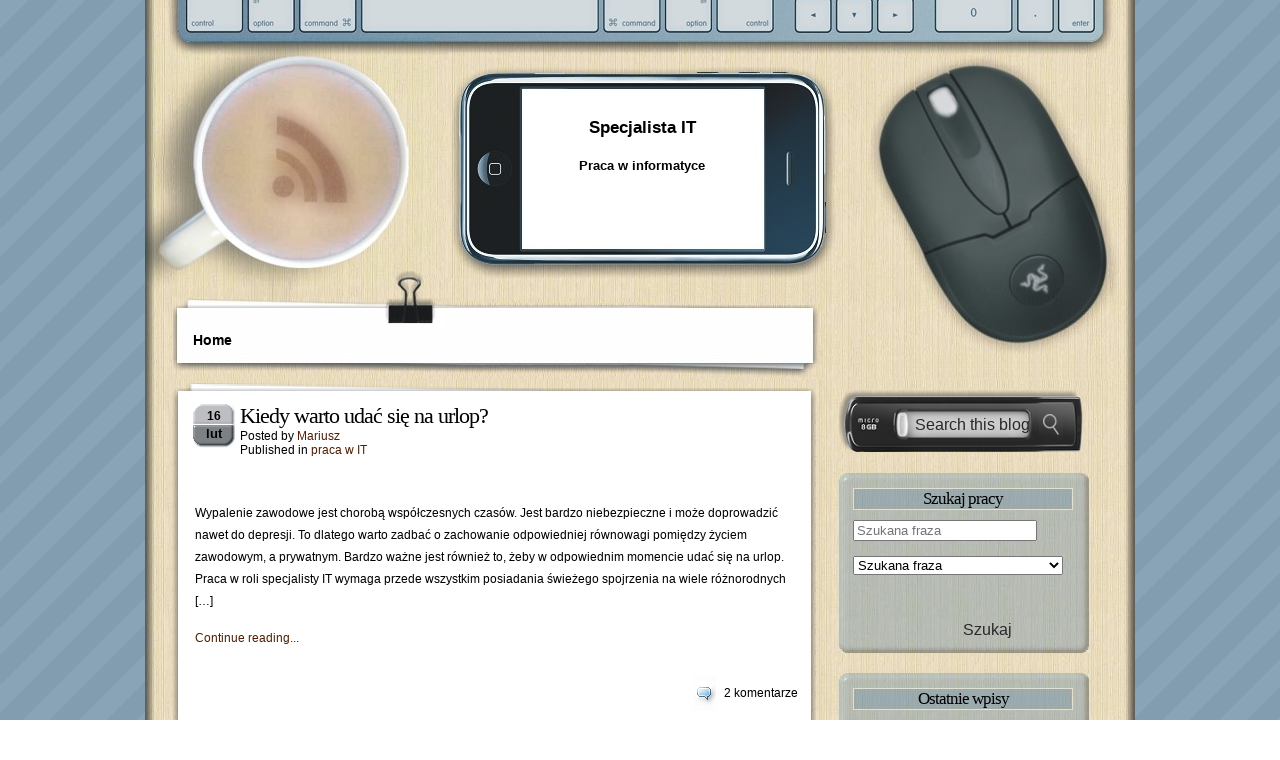

--- FILE ---
content_type: text/html; charset=UTF-8
request_url: https://specjalista-it.eu/2022/02/
body_size: 11673
content:

<!DOCTYPE html PUBLIC "-//W3C//DTD XHTML 1.0 Transitional//EN" "http://www.w3.org/TR/xhtml1/DTD/xhtml1-transitional.dtd">
<html xmlns="http://www.w3.org/1999/xhtml">
<head profile="http://gmpg.org/xfn/11">
<meta http-equiv="Content-Type" content="text/html; charset=UTF-8" />
<title>Specjalista IT   &raquo; 2022 &raquo; luty</title>
<link rel="stylesheet" href="https://specjalista-it.eu/wp-content/themes/coffee-desk/style.css" type="text/css" media="screen" />
<link rel="alternate" type="application/rss+xml" title="RSS 2.0" href="https://specjalista-it.eu/feed/"  />
<link rel="alternate" type="text/xml" title="RSS .92" href="https://specjalista-it.eu/feed/rss/"  />
<link rel="alternate" type="application/atom+xml" title="Atom 0.3" href="https://specjalista-it.eu/feed/atom/" />
<link rel="pingback" href="https://specjalista-it.eu/xmlrpc.php" />
<link rel="icon" href="/favicon.ico" type="image/x-icon" />
<meta name="Theme" content="Coffee Desk" />
<meta name="Author" content="Roam2Rome" />
<meta name="generator" content="WordPress 6.8" />
	<link rel='archives' title='styczeń 2023' href='https://specjalista-it.eu/2023/01/' />
	<link rel='archives' title='grudzień 2022' href='https://specjalista-it.eu/2022/12/' />
	<link rel='archives' title='listopad 2022' href='https://specjalista-it.eu/2022/11/' />
	<link rel='archives' title='październik 2022' href='https://specjalista-it.eu/2022/10/' />
	<link rel='archives' title='wrzesień 2022' href='https://specjalista-it.eu/2022/09/' />
	<link rel='archives' title='sierpień 2022' href='https://specjalista-it.eu/2022/08/' />
	<link rel='archives' title='lipiec 2022' href='https://specjalista-it.eu/2022/07/' />
	<link rel='archives' title='czerwiec 2022' href='https://specjalista-it.eu/2022/06/' />
	<link rel='archives' title='maj 2022' href='https://specjalista-it.eu/2022/05/' />
	<link rel='archives' title='marzec 2022' href='https://specjalista-it.eu/2022/03/' />
	<link rel='archives' title='luty 2022' href='https://specjalista-it.eu/2022/02/' />
	<link rel='archives' title='styczeń 2022' href='https://specjalista-it.eu/2022/01/' />
	<link rel='archives' title='grudzień 2021' href='https://specjalista-it.eu/2021/12/' />
	<link rel='archives' title='listopad 2021' href='https://specjalista-it.eu/2021/11/' />
	<link rel='archives' title='październik 2021' href='https://specjalista-it.eu/2021/10/' />
	<link rel='archives' title='wrzesień 2021' href='https://specjalista-it.eu/2021/09/' />
	<link rel='archives' title='sierpień 2021' href='https://specjalista-it.eu/2021/08/' />
	<link rel='archives' title='lipiec 2021' href='https://specjalista-it.eu/2021/07/' />
	<link rel='archives' title='maj 2021' href='https://specjalista-it.eu/2021/05/' />
	<link rel='archives' title='kwiecień 2021' href='https://specjalista-it.eu/2021/04/' />
	<link rel='archives' title='marzec 2021' href='https://specjalista-it.eu/2021/03/' />
	<link rel='archives' title='grudzień 2020' href='https://specjalista-it.eu/2020/12/' />
	<link rel='archives' title='listopad 2020' href='https://specjalista-it.eu/2020/11/' />
	<link rel='archives' title='wrzesień 2020' href='https://specjalista-it.eu/2020/09/' />
	<link rel='archives' title='sierpień 2020' href='https://specjalista-it.eu/2020/08/' />
	<link rel='archives' title='czerwiec 2020' href='https://specjalista-it.eu/2020/06/' />
	<link rel='archives' title='maj 2020' href='https://specjalista-it.eu/2020/05/' />
	<link rel='archives' title='luty 2020' href='https://specjalista-it.eu/2020/02/' />
	<link rel='archives' title='styczeń 2020' href='https://specjalista-it.eu/2020/01/' />
	<link rel='archives' title='grudzień 2019' href='https://specjalista-it.eu/2019/12/' />
	<link rel='archives' title='listopad 2019' href='https://specjalista-it.eu/2019/11/' />
	<link rel='archives' title='październik 2019' href='https://specjalista-it.eu/2019/10/' />
	<link rel='archives' title='lipiec 2019' href='https://specjalista-it.eu/2019/07/' />
	<link rel='archives' title='czerwiec 2019' href='https://specjalista-it.eu/2019/06/' />
	<link rel='archives' title='maj 2019' href='https://specjalista-it.eu/2019/05/' />
	<link rel='archives' title='kwiecień 2019' href='https://specjalista-it.eu/2019/04/' />
	<link rel='archives' title='luty 2019' href='https://specjalista-it.eu/2019/02/' />
	<link rel='archives' title='styczeń 2019' href='https://specjalista-it.eu/2019/01/' />
	<link rel='archives' title='listopad 2018' href='https://specjalista-it.eu/2018/11/' />
	<link rel='archives' title='październik 2018' href='https://specjalista-it.eu/2018/10/' />
	<link rel='archives' title='wrzesień 2018' href='https://specjalista-it.eu/2018/09/' />
	<link rel='archives' title='sierpień 2018' href='https://specjalista-it.eu/2018/08/' />
	<link rel='archives' title='lipiec 2018' href='https://specjalista-it.eu/2018/07/' />
	<link rel='archives' title='czerwiec 2018' href='https://specjalista-it.eu/2018/06/' />
	<link rel='archives' title='maj 2018' href='https://specjalista-it.eu/2018/05/' />
	<link rel='archives' title='kwiecień 2018' href='https://specjalista-it.eu/2018/04/' />
	<link rel='archives' title='marzec 2018' href='https://specjalista-it.eu/2018/03/' />
	<link rel='archives' title='luty 2018' href='https://specjalista-it.eu/2018/02/' />
	<link rel='archives' title='styczeń 2018' href='https://specjalista-it.eu/2018/01/' />
	<link rel='archives' title='grudzień 2017' href='https://specjalista-it.eu/2017/12/' />
	<link rel='archives' title='listopad 2017' href='https://specjalista-it.eu/2017/11/' />
	<link rel='archives' title='marzec 2017' href='https://specjalista-it.eu/2017/03/' />
	<link rel='archives' title='kwiecień 2012' href='https://specjalista-it.eu/2012/04/' />
	<link rel='archives' title='luty 2012' href='https://specjalista-it.eu/2012/02/' />
	<link rel='archives' title='listopad 2011' href='https://specjalista-it.eu/2011/11/' />
	<link rel='archives' title='wrzesień 2011' href='https://specjalista-it.eu/2011/09/' />
	<link rel='archives' title='lipiec 2011' href='https://specjalista-it.eu/2011/07/' />
	<link rel='archives' title='marzec 2011' href='https://specjalista-it.eu/2011/03/' />
	<link rel='archives' title='luty 2011' href='https://specjalista-it.eu/2011/02/' />
	<link rel='archives' title='listopad 2010' href='https://specjalista-it.eu/2010/11/' />
	<link rel='archives' title='październik 2010' href='https://specjalista-it.eu/2010/10/' />
	<link rel='archives' title='wrzesień 2010' href='https://specjalista-it.eu/2010/09/' />
	<link rel='archives' title='maj 2010' href='https://specjalista-it.eu/2010/05/' />
	<link rel='archives' title='marzec 2010' href='https://specjalista-it.eu/2010/03/' />
	<link rel='archives' title='luty 2010' href='https://specjalista-it.eu/2010/02/' />
	<link rel='archives' title='styczeń 2010' href='https://specjalista-it.eu/2010/01/' />
	<link rel='archives' title='listopad 2009' href='https://specjalista-it.eu/2009/11/' />
	<link rel='archives' title='październik 2009' href='https://specjalista-it.eu/2009/10/' />
	<link rel='archives' title='wrzesień 2009' href='https://specjalista-it.eu/2009/09/' />
	<link rel='archives' title='lipiec 2009' href='https://specjalista-it.eu/2009/07/' />

<meta name='robots' content='max-image-preview:large' />
	<style>img:is([sizes="auto" i], [sizes^="auto," i]) { contain-intrinsic-size: 3000px 1500px }</style>
	<script type="text/javascript">
/* <![CDATA[ */
window._wpemojiSettings = {"baseUrl":"https:\/\/s.w.org\/images\/core\/emoji\/15.1.0\/72x72\/","ext":".png","svgUrl":"https:\/\/s.w.org\/images\/core\/emoji\/15.1.0\/svg\/","svgExt":".svg","source":{"concatemoji":"https:\/\/specjalista-it.eu\/wp-includes\/js\/wp-emoji-release.min.js?ver=6.8"}};
/*! This file is auto-generated */
!function(i,n){var o,s,e;function c(e){try{var t={supportTests:e,timestamp:(new Date).valueOf()};sessionStorage.setItem(o,JSON.stringify(t))}catch(e){}}function p(e,t,n){e.clearRect(0,0,e.canvas.width,e.canvas.height),e.fillText(t,0,0);var t=new Uint32Array(e.getImageData(0,0,e.canvas.width,e.canvas.height).data),r=(e.clearRect(0,0,e.canvas.width,e.canvas.height),e.fillText(n,0,0),new Uint32Array(e.getImageData(0,0,e.canvas.width,e.canvas.height).data));return t.every(function(e,t){return e===r[t]})}function u(e,t,n){switch(t){case"flag":return n(e,"\ud83c\udff3\ufe0f\u200d\u26a7\ufe0f","\ud83c\udff3\ufe0f\u200b\u26a7\ufe0f")?!1:!n(e,"\ud83c\uddfa\ud83c\uddf3","\ud83c\uddfa\u200b\ud83c\uddf3")&&!n(e,"\ud83c\udff4\udb40\udc67\udb40\udc62\udb40\udc65\udb40\udc6e\udb40\udc67\udb40\udc7f","\ud83c\udff4\u200b\udb40\udc67\u200b\udb40\udc62\u200b\udb40\udc65\u200b\udb40\udc6e\u200b\udb40\udc67\u200b\udb40\udc7f");case"emoji":return!n(e,"\ud83d\udc26\u200d\ud83d\udd25","\ud83d\udc26\u200b\ud83d\udd25")}return!1}function f(e,t,n){var r="undefined"!=typeof WorkerGlobalScope&&self instanceof WorkerGlobalScope?new OffscreenCanvas(300,150):i.createElement("canvas"),a=r.getContext("2d",{willReadFrequently:!0}),o=(a.textBaseline="top",a.font="600 32px Arial",{});return e.forEach(function(e){o[e]=t(a,e,n)}),o}function t(e){var t=i.createElement("script");t.src=e,t.defer=!0,i.head.appendChild(t)}"undefined"!=typeof Promise&&(o="wpEmojiSettingsSupports",s=["flag","emoji"],n.supports={everything:!0,everythingExceptFlag:!0},e=new Promise(function(e){i.addEventListener("DOMContentLoaded",e,{once:!0})}),new Promise(function(t){var n=function(){try{var e=JSON.parse(sessionStorage.getItem(o));if("object"==typeof e&&"number"==typeof e.timestamp&&(new Date).valueOf()<e.timestamp+604800&&"object"==typeof e.supportTests)return e.supportTests}catch(e){}return null}();if(!n){if("undefined"!=typeof Worker&&"undefined"!=typeof OffscreenCanvas&&"undefined"!=typeof URL&&URL.createObjectURL&&"undefined"!=typeof Blob)try{var e="postMessage("+f.toString()+"("+[JSON.stringify(s),u.toString(),p.toString()].join(",")+"));",r=new Blob([e],{type:"text/javascript"}),a=new Worker(URL.createObjectURL(r),{name:"wpTestEmojiSupports"});return void(a.onmessage=function(e){c(n=e.data),a.terminate(),t(n)})}catch(e){}c(n=f(s,u,p))}t(n)}).then(function(e){for(var t in e)n.supports[t]=e[t],n.supports.everything=n.supports.everything&&n.supports[t],"flag"!==t&&(n.supports.everythingExceptFlag=n.supports.everythingExceptFlag&&n.supports[t]);n.supports.everythingExceptFlag=n.supports.everythingExceptFlag&&!n.supports.flag,n.DOMReady=!1,n.readyCallback=function(){n.DOMReady=!0}}).then(function(){return e}).then(function(){var e;n.supports.everything||(n.readyCallback(),(e=n.source||{}).concatemoji?t(e.concatemoji):e.wpemoji&&e.twemoji&&(t(e.twemoji),t(e.wpemoji)))}))}((window,document),window._wpemojiSettings);
/* ]]> */
</script>
<style id='wp-emoji-styles-inline-css' type='text/css'>

	img.wp-smiley, img.emoji {
		display: inline !important;
		border: none !important;
		box-shadow: none !important;
		height: 1em !important;
		width: 1em !important;
		margin: 0 0.07em !important;
		vertical-align: -0.1em !important;
		background: none !important;
		padding: 0 !important;
	}
</style>
<link rel='stylesheet' id='wp-block-library-css' href='https://specjalista-it.eu/wp-includes/css/dist/block-library/style.min.css?ver=6.8' type='text/css' media='all' />
<style id='classic-theme-styles-inline-css' type='text/css'>
/*! This file is auto-generated */
.wp-block-button__link{color:#fff;background-color:#32373c;border-radius:9999px;box-shadow:none;text-decoration:none;padding:calc(.667em + 2px) calc(1.333em + 2px);font-size:1.125em}.wp-block-file__button{background:#32373c;color:#fff;text-decoration:none}
</style>
<style id='global-styles-inline-css' type='text/css'>
:root{--wp--preset--aspect-ratio--square: 1;--wp--preset--aspect-ratio--4-3: 4/3;--wp--preset--aspect-ratio--3-4: 3/4;--wp--preset--aspect-ratio--3-2: 3/2;--wp--preset--aspect-ratio--2-3: 2/3;--wp--preset--aspect-ratio--16-9: 16/9;--wp--preset--aspect-ratio--9-16: 9/16;--wp--preset--color--black: #000000;--wp--preset--color--cyan-bluish-gray: #abb8c3;--wp--preset--color--white: #ffffff;--wp--preset--color--pale-pink: #f78da7;--wp--preset--color--vivid-red: #cf2e2e;--wp--preset--color--luminous-vivid-orange: #ff6900;--wp--preset--color--luminous-vivid-amber: #fcb900;--wp--preset--color--light-green-cyan: #7bdcb5;--wp--preset--color--vivid-green-cyan: #00d084;--wp--preset--color--pale-cyan-blue: #8ed1fc;--wp--preset--color--vivid-cyan-blue: #0693e3;--wp--preset--color--vivid-purple: #9b51e0;--wp--preset--gradient--vivid-cyan-blue-to-vivid-purple: linear-gradient(135deg,rgba(6,147,227,1) 0%,rgb(155,81,224) 100%);--wp--preset--gradient--light-green-cyan-to-vivid-green-cyan: linear-gradient(135deg,rgb(122,220,180) 0%,rgb(0,208,130) 100%);--wp--preset--gradient--luminous-vivid-amber-to-luminous-vivid-orange: linear-gradient(135deg,rgba(252,185,0,1) 0%,rgba(255,105,0,1) 100%);--wp--preset--gradient--luminous-vivid-orange-to-vivid-red: linear-gradient(135deg,rgba(255,105,0,1) 0%,rgb(207,46,46) 100%);--wp--preset--gradient--very-light-gray-to-cyan-bluish-gray: linear-gradient(135deg,rgb(238,238,238) 0%,rgb(169,184,195) 100%);--wp--preset--gradient--cool-to-warm-spectrum: linear-gradient(135deg,rgb(74,234,220) 0%,rgb(151,120,209) 20%,rgb(207,42,186) 40%,rgb(238,44,130) 60%,rgb(251,105,98) 80%,rgb(254,248,76) 100%);--wp--preset--gradient--blush-light-purple: linear-gradient(135deg,rgb(255,206,236) 0%,rgb(152,150,240) 100%);--wp--preset--gradient--blush-bordeaux: linear-gradient(135deg,rgb(254,205,165) 0%,rgb(254,45,45) 50%,rgb(107,0,62) 100%);--wp--preset--gradient--luminous-dusk: linear-gradient(135deg,rgb(255,203,112) 0%,rgb(199,81,192) 50%,rgb(65,88,208) 100%);--wp--preset--gradient--pale-ocean: linear-gradient(135deg,rgb(255,245,203) 0%,rgb(182,227,212) 50%,rgb(51,167,181) 100%);--wp--preset--gradient--electric-grass: linear-gradient(135deg,rgb(202,248,128) 0%,rgb(113,206,126) 100%);--wp--preset--gradient--midnight: linear-gradient(135deg,rgb(2,3,129) 0%,rgb(40,116,252) 100%);--wp--preset--font-size--small: 13px;--wp--preset--font-size--medium: 20px;--wp--preset--font-size--large: 36px;--wp--preset--font-size--x-large: 42px;--wp--preset--spacing--20: 0.44rem;--wp--preset--spacing--30: 0.67rem;--wp--preset--spacing--40: 1rem;--wp--preset--spacing--50: 1.5rem;--wp--preset--spacing--60: 2.25rem;--wp--preset--spacing--70: 3.38rem;--wp--preset--spacing--80: 5.06rem;--wp--preset--shadow--natural: 6px 6px 9px rgba(0, 0, 0, 0.2);--wp--preset--shadow--deep: 12px 12px 50px rgba(0, 0, 0, 0.4);--wp--preset--shadow--sharp: 6px 6px 0px rgba(0, 0, 0, 0.2);--wp--preset--shadow--outlined: 6px 6px 0px -3px rgba(255, 255, 255, 1), 6px 6px rgba(0, 0, 0, 1);--wp--preset--shadow--crisp: 6px 6px 0px rgba(0, 0, 0, 1);}:where(.is-layout-flex){gap: 0.5em;}:where(.is-layout-grid){gap: 0.5em;}body .is-layout-flex{display: flex;}.is-layout-flex{flex-wrap: wrap;align-items: center;}.is-layout-flex > :is(*, div){margin: 0;}body .is-layout-grid{display: grid;}.is-layout-grid > :is(*, div){margin: 0;}:where(.wp-block-columns.is-layout-flex){gap: 2em;}:where(.wp-block-columns.is-layout-grid){gap: 2em;}:where(.wp-block-post-template.is-layout-flex){gap: 1.25em;}:where(.wp-block-post-template.is-layout-grid){gap: 1.25em;}.has-black-color{color: var(--wp--preset--color--black) !important;}.has-cyan-bluish-gray-color{color: var(--wp--preset--color--cyan-bluish-gray) !important;}.has-white-color{color: var(--wp--preset--color--white) !important;}.has-pale-pink-color{color: var(--wp--preset--color--pale-pink) !important;}.has-vivid-red-color{color: var(--wp--preset--color--vivid-red) !important;}.has-luminous-vivid-orange-color{color: var(--wp--preset--color--luminous-vivid-orange) !important;}.has-luminous-vivid-amber-color{color: var(--wp--preset--color--luminous-vivid-amber) !important;}.has-light-green-cyan-color{color: var(--wp--preset--color--light-green-cyan) !important;}.has-vivid-green-cyan-color{color: var(--wp--preset--color--vivid-green-cyan) !important;}.has-pale-cyan-blue-color{color: var(--wp--preset--color--pale-cyan-blue) !important;}.has-vivid-cyan-blue-color{color: var(--wp--preset--color--vivid-cyan-blue) !important;}.has-vivid-purple-color{color: var(--wp--preset--color--vivid-purple) !important;}.has-black-background-color{background-color: var(--wp--preset--color--black) !important;}.has-cyan-bluish-gray-background-color{background-color: var(--wp--preset--color--cyan-bluish-gray) !important;}.has-white-background-color{background-color: var(--wp--preset--color--white) !important;}.has-pale-pink-background-color{background-color: var(--wp--preset--color--pale-pink) !important;}.has-vivid-red-background-color{background-color: var(--wp--preset--color--vivid-red) !important;}.has-luminous-vivid-orange-background-color{background-color: var(--wp--preset--color--luminous-vivid-orange) !important;}.has-luminous-vivid-amber-background-color{background-color: var(--wp--preset--color--luminous-vivid-amber) !important;}.has-light-green-cyan-background-color{background-color: var(--wp--preset--color--light-green-cyan) !important;}.has-vivid-green-cyan-background-color{background-color: var(--wp--preset--color--vivid-green-cyan) !important;}.has-pale-cyan-blue-background-color{background-color: var(--wp--preset--color--pale-cyan-blue) !important;}.has-vivid-cyan-blue-background-color{background-color: var(--wp--preset--color--vivid-cyan-blue) !important;}.has-vivid-purple-background-color{background-color: var(--wp--preset--color--vivid-purple) !important;}.has-black-border-color{border-color: var(--wp--preset--color--black) !important;}.has-cyan-bluish-gray-border-color{border-color: var(--wp--preset--color--cyan-bluish-gray) !important;}.has-white-border-color{border-color: var(--wp--preset--color--white) !important;}.has-pale-pink-border-color{border-color: var(--wp--preset--color--pale-pink) !important;}.has-vivid-red-border-color{border-color: var(--wp--preset--color--vivid-red) !important;}.has-luminous-vivid-orange-border-color{border-color: var(--wp--preset--color--luminous-vivid-orange) !important;}.has-luminous-vivid-amber-border-color{border-color: var(--wp--preset--color--luminous-vivid-amber) !important;}.has-light-green-cyan-border-color{border-color: var(--wp--preset--color--light-green-cyan) !important;}.has-vivid-green-cyan-border-color{border-color: var(--wp--preset--color--vivid-green-cyan) !important;}.has-pale-cyan-blue-border-color{border-color: var(--wp--preset--color--pale-cyan-blue) !important;}.has-vivid-cyan-blue-border-color{border-color: var(--wp--preset--color--vivid-cyan-blue) !important;}.has-vivid-purple-border-color{border-color: var(--wp--preset--color--vivid-purple) !important;}.has-vivid-cyan-blue-to-vivid-purple-gradient-background{background: var(--wp--preset--gradient--vivid-cyan-blue-to-vivid-purple) !important;}.has-light-green-cyan-to-vivid-green-cyan-gradient-background{background: var(--wp--preset--gradient--light-green-cyan-to-vivid-green-cyan) !important;}.has-luminous-vivid-amber-to-luminous-vivid-orange-gradient-background{background: var(--wp--preset--gradient--luminous-vivid-amber-to-luminous-vivid-orange) !important;}.has-luminous-vivid-orange-to-vivid-red-gradient-background{background: var(--wp--preset--gradient--luminous-vivid-orange-to-vivid-red) !important;}.has-very-light-gray-to-cyan-bluish-gray-gradient-background{background: var(--wp--preset--gradient--very-light-gray-to-cyan-bluish-gray) !important;}.has-cool-to-warm-spectrum-gradient-background{background: var(--wp--preset--gradient--cool-to-warm-spectrum) !important;}.has-blush-light-purple-gradient-background{background: var(--wp--preset--gradient--blush-light-purple) !important;}.has-blush-bordeaux-gradient-background{background: var(--wp--preset--gradient--blush-bordeaux) !important;}.has-luminous-dusk-gradient-background{background: var(--wp--preset--gradient--luminous-dusk) !important;}.has-pale-ocean-gradient-background{background: var(--wp--preset--gradient--pale-ocean) !important;}.has-electric-grass-gradient-background{background: var(--wp--preset--gradient--electric-grass) !important;}.has-midnight-gradient-background{background: var(--wp--preset--gradient--midnight) !important;}.has-small-font-size{font-size: var(--wp--preset--font-size--small) !important;}.has-medium-font-size{font-size: var(--wp--preset--font-size--medium) !important;}.has-large-font-size{font-size: var(--wp--preset--font-size--large) !important;}.has-x-large-font-size{font-size: var(--wp--preset--font-size--x-large) !important;}
:where(.wp-block-post-template.is-layout-flex){gap: 1.25em;}:where(.wp-block-post-template.is-layout-grid){gap: 1.25em;}
:where(.wp-block-columns.is-layout-flex){gap: 2em;}:where(.wp-block-columns.is-layout-grid){gap: 2em;}
:root :where(.wp-block-pullquote){font-size: 1.5em;line-height: 1.6;}
</style>
<style id='akismet-widget-style-inline-css' type='text/css'>

			.a-stats {
				--akismet-color-mid-green: #357b49;
				--akismet-color-white: #fff;
				--akismet-color-light-grey: #f6f7f7;

				max-width: 350px;
				width: auto;
			}

			.a-stats * {
				all: unset;
				box-sizing: border-box;
			}

			.a-stats strong {
				font-weight: 600;
			}

			.a-stats a.a-stats__link,
			.a-stats a.a-stats__link:visited,
			.a-stats a.a-stats__link:active {
				background: var(--akismet-color-mid-green);
				border: none;
				box-shadow: none;
				border-radius: 8px;
				color: var(--akismet-color-white);
				cursor: pointer;
				display: block;
				font-family: -apple-system, BlinkMacSystemFont, 'Segoe UI', 'Roboto', 'Oxygen-Sans', 'Ubuntu', 'Cantarell', 'Helvetica Neue', sans-serif;
				font-weight: 500;
				padding: 12px;
				text-align: center;
				text-decoration: none;
				transition: all 0.2s ease;
			}

			/* Extra specificity to deal with TwentyTwentyOne focus style */
			.widget .a-stats a.a-stats__link:focus {
				background: var(--akismet-color-mid-green);
				color: var(--akismet-color-white);
				text-decoration: none;
			}

			.a-stats a.a-stats__link:hover {
				filter: brightness(110%);
				box-shadow: 0 4px 12px rgba(0, 0, 0, 0.06), 0 0 2px rgba(0, 0, 0, 0.16);
			}

			.a-stats .count {
				color: var(--akismet-color-white);
				display: block;
				font-size: 1.5em;
				line-height: 1.4;
				padding: 0 13px;
				white-space: nowrap;
			}
		
</style>
<link rel="https://api.w.org/" href="https://specjalista-it.eu/wp-json/" /><link rel="EditURI" type="application/rsd+xml" title="RSD" href="https://specjalista-it.eu/xmlrpc.php?rsd" />
<meta name="generator" content="WordPress 6.8" />
<script type='text/javascript' src='https://specjalista-it.eu/wp-content/plugins/wp_ay/js/ay_ajax.js'></script>
<script type='text/javascript' src='https://specjalista-it.eu/wp-content/plugins/wp_ay/js/ay_functions.js'></script>
<script type='text/javascript' src='https://specjalista-it.eu/wp-content/plugins/wp_pracapl/static/functions.js'></script>
<link rel='stylesheet' type='text/css'  href='https://specjalista-it.eu/wp-content/plugins/wp_pracapl/static/style.css' media='all'/>
<link rel='stylesheet' type='text/css'  href='https://specjalista-it.eu/wp-content/plugins/wp_pracapl/static/mystyle.css' media='all'/>


</head>
<body>


<div id="c_wrapper">
<div id="c_container">
<div id="c_header"><div class="content_header">
<div class="rsscoffee"><a href="https://specjalista-it.eu/feed/" title="Add this blog to any reader"><img src="https://specjalista-it.eu/wp-content/themes/coffee-desk/images/rsscoffee.PNG" BORDER=0 /></a></div>
<div class="header_logo"><span><a href="https://specjalista-it.eu">Specjalista IT</a></span>
<p>Praca w informatyce</p>
</div>
</div>


<div id="c_navigator">
<div class="navigator">
<ul>
<li><a href="https://specjalista-it.eu">Home</a></li>
</ul>
</div>
</div><div id="c_content">
<div id="post_entry">
<div class="post_meta" id="post-310">
<div class="post_top"></div>
<div class="post_index">
<div class="post_title">
<div class="calendar">
<p class="date">16</p>
<p class="month">lut</p>
</div>
<div class="post_info">
<h1><a href="https://specjalista-it.eu/kiedy-warto-udac-sie-na-urlop/2022/02/16/" rel="bookmark" title="Kiedy warto udać się na urlop?">Kiedy warto udać się na urlop?</a></h1>
<span class="author">Posted by <a href="https://specjalista-it.eu/author/admin/" title="Wpisy od Mariusz" rel="author">Mariusz</a>&nbsp;</span>
<span class="category">Published in <a href="https://specjalista-it.eu/category/praca-w-it/" rel="category tag">praca w IT</a></span></div>
</div>

<div class="post_content">
<p>Wypalenie zawodowe jest chorobą współczesnych czasów. Jest bardzo niebezpieczne i może doprowadzić nawet do depresji. To dlatego warto zadbać o zachowanie odpowiedniej równowagi pomiędzy życiem zawodowym, a prywatnym. Bardzo ważne jest również to, żeby w odpowiednim momencie udać się na urlop. Praca w roli specjalisty IT wymaga przede wszystkim posiadania świeżego spojrzenia na wiele różnorodnych [&hellip;]</p>
<p><a href="https://specjalista-it.eu/kiedy-warto-udac-sie-na-urlop/2022/02/16/" rel="bookmark" title="Permanent Link to Kiedy warto udać się na urlop?">
Continue reading...</a></p>
</div>
<div class="post_comment_counter">
<div class="coms_count"><a href="https://specjalista-it.eu/kiedy-warto-udac-sie-na-urlop/2022/02/16/#comments">2 komentarze</a></div>
</div>

</div>
<div class="post_bottom"></div>
</div>
<div class="clear_content"></div>


<div class="post_nav"></div>


</div>
<div id="sidebars">

<div class="widget_sidebar">











<div class="key_search">
<form method="get" action="/index.php">
<p class="aligncenter"><input name="s" type="text" class="s"  value="Search this blog" onfocus="if(this.value==this.defaultValue)this.value='';" onblur="if(this.value=='')this.value=this.defaultValue;" /><input type="image" class="searchButton" value="Search" src="https://specjalista-it.eu/wp-content/themes/coffee-desk/images/searchButton.jpg" alt="search" /></p>
</form></div>

<div class="div_wrap_sidebar">
<div class="top_sidebar"></div>
<div class="sidebar_content">
<h2>Szukaj pracy</h2>
<ul>
   <div class="search-boxx">
        <form  action='https://specjalista-it.eu/ogloszenia' class='' method='get'>
                    
        <div class="keyword-inupt">
             <input style="width:autopx"  id="f" name="f" type="text" class="sug kiey" onclick="this.select()" placeholder="Szukana fraza"/><script type='text/javascript'>ayAjaxSugInstall('f','','pracapl_dict:nam:0:1:false','/wp-content/plugins/wp_pracapl/ajax.php')</script>
            <div class="search-input" id="sugest"></div>
        </div>
        <div class="region-select">
             <select style="width:px"  id="r" name="r" title="Szukana fraza">
<option class='opt-back' value=''> Szukana fraza </option>
<option value='17'>Cała Polska</option>
<option value='18'>Praca za granicą</option>
<option value='1'>dolnośląskie</option>
<option value='2'>kujawsko-pomorskie</option>
<option value='3'>lubelskie</option>
<option value='4'>lubuskie</option>
<option value='5'>łódzkie</option>
<option value='6'>małopolskie</option>
<option value='7'>mazowieckie</option>
<option value='8'>opolskie</option>
<option value='9'>podkarpackie</option>
<option value='10'>podlaskie</option>
<option value='11'>pomorskie</option>
<option value='12'>śląskie</option>
<option value='13'>świętokrzyskie</option>
<option value='14'>warmińsko-mazurskie</option>
<option value='15'>wielkopolskie</option>
<option value='16'>zachodniopomorskie</option>
</select>

        </div>
        <div class="search-button">                                 
            <input  type="submit" class="s search-green dt-sc-button xlarge icon-right with-icon  filled  rounded-corner" value="Szukaj"/>                    
        </div>
        </form></div>
</ul>
</div><div class="bottom_sidebar"></div>
</div>



		<div class="div_wrap_sidebar"><div class="top_sidebar"></div><div class="sidebar_content" style="float: none">
		<h2>Ostatnie wpisy</h2>
		<ul>
											<li>
					<a href="https://specjalista-it.eu/znaki-ktore-swiadcza-o-tym-ze-pora-zmienic-prace/2023/01/24/">Znaki, które świadczą o tym, że pora zmienić pracę</a>
									</li>
											<li>
					<a href="https://specjalista-it.eu/jak-zostac-specjalista-w-branzy-it/2022/12/30/">Jak zostać specjalistą w branży IT?</a>
									</li>
											<li>
					<a href="https://specjalista-it.eu/wolontariat-czy-warto-sie-go-podjac/2022/12/30/">Wolontariat – czy warto się go podjąć?</a>
									</li>
											<li>
					<a href="https://specjalista-it.eu/jak-napisac-cv-ktore-powali-rekruterow-na-kolana-2/2022/11/30/">Jak napisać CV, które powali rekruterów na kolana?</a>
									</li>
											<li>
					<a href="https://specjalista-it.eu/przez-te-bledy-mozesz-zapomniec-o-awansie/2022/11/13/">Przez te błędy możesz zapomnieć o awansie</a>
									</li>
					</ul>

		</div><div class="bottom_sidebar"></div></div><div class="div_wrap_sidebar"><div class="top_sidebar"></div><div class="sidebar_content" style="float: none"><form role="search" method="get" id="searchform" class="searchform" action="https://specjalista-it.eu/">
				<div>
					<label class="screen-reader-text" for="s">Szukaj:</label>
					<input type="text" value="" name="s" id="s" />
					<input type="submit" id="searchsubmit" value="Szukaj" />
				</div>
			</form></div><div class="bottom_sidebar"></div></div><div class="div_wrap_sidebar"><div class="top_sidebar"></div><div class="sidebar_content" style="float: none"><h2>Archiwa</h2>
			<ul>
					<li><a href='https://specjalista-it.eu/2023/01/'>styczeń 2023</a></li>
	<li><a href='https://specjalista-it.eu/2022/12/'>grudzień 2022</a></li>
	<li><a href='https://specjalista-it.eu/2022/11/'>listopad 2022</a></li>
	<li><a href='https://specjalista-it.eu/2022/10/'>październik 2022</a></li>
	<li><a href='https://specjalista-it.eu/2022/09/'>wrzesień 2022</a></li>
	<li><a href='https://specjalista-it.eu/2022/08/'>sierpień 2022</a></li>
	<li><a href='https://specjalista-it.eu/2022/07/'>lipiec 2022</a></li>
	<li><a href='https://specjalista-it.eu/2022/06/'>czerwiec 2022</a></li>
	<li><a href='https://specjalista-it.eu/2022/05/'>maj 2022</a></li>
	<li><a href='https://specjalista-it.eu/2022/03/'>marzec 2022</a></li>
	<li><a href='https://specjalista-it.eu/2022/02/' aria-current="page">luty 2022</a></li>
	<li><a href='https://specjalista-it.eu/2022/01/'>styczeń 2022</a></li>
	<li><a href='https://specjalista-it.eu/2021/12/'>grudzień 2021</a></li>
	<li><a href='https://specjalista-it.eu/2021/11/'>listopad 2021</a></li>
	<li><a href='https://specjalista-it.eu/2021/10/'>październik 2021</a></li>
	<li><a href='https://specjalista-it.eu/2021/09/'>wrzesień 2021</a></li>
	<li><a href='https://specjalista-it.eu/2021/08/'>sierpień 2021</a></li>
	<li><a href='https://specjalista-it.eu/2021/07/'>lipiec 2021</a></li>
	<li><a href='https://specjalista-it.eu/2021/05/'>maj 2021</a></li>
	<li><a href='https://specjalista-it.eu/2021/04/'>kwiecień 2021</a></li>
	<li><a href='https://specjalista-it.eu/2021/03/'>marzec 2021</a></li>
	<li><a href='https://specjalista-it.eu/2020/12/'>grudzień 2020</a></li>
	<li><a href='https://specjalista-it.eu/2020/11/'>listopad 2020</a></li>
	<li><a href='https://specjalista-it.eu/2020/09/'>wrzesień 2020</a></li>
	<li><a href='https://specjalista-it.eu/2020/08/'>sierpień 2020</a></li>
	<li><a href='https://specjalista-it.eu/2020/06/'>czerwiec 2020</a></li>
	<li><a href='https://specjalista-it.eu/2020/05/'>maj 2020</a></li>
	<li><a href='https://specjalista-it.eu/2020/02/'>luty 2020</a></li>
	<li><a href='https://specjalista-it.eu/2020/01/'>styczeń 2020</a></li>
	<li><a href='https://specjalista-it.eu/2019/12/'>grudzień 2019</a></li>
	<li><a href='https://specjalista-it.eu/2019/11/'>listopad 2019</a></li>
	<li><a href='https://specjalista-it.eu/2019/10/'>październik 2019</a></li>
	<li><a href='https://specjalista-it.eu/2019/07/'>lipiec 2019</a></li>
	<li><a href='https://specjalista-it.eu/2019/06/'>czerwiec 2019</a></li>
	<li><a href='https://specjalista-it.eu/2019/05/'>maj 2019</a></li>
	<li><a href='https://specjalista-it.eu/2019/04/'>kwiecień 2019</a></li>
	<li><a href='https://specjalista-it.eu/2019/02/'>luty 2019</a></li>
	<li><a href='https://specjalista-it.eu/2019/01/'>styczeń 2019</a></li>
	<li><a href='https://specjalista-it.eu/2018/11/'>listopad 2018</a></li>
	<li><a href='https://specjalista-it.eu/2018/10/'>październik 2018</a></li>
	<li><a href='https://specjalista-it.eu/2018/09/'>wrzesień 2018</a></li>
	<li><a href='https://specjalista-it.eu/2018/08/'>sierpień 2018</a></li>
	<li><a href='https://specjalista-it.eu/2018/07/'>lipiec 2018</a></li>
	<li><a href='https://specjalista-it.eu/2018/06/'>czerwiec 2018</a></li>
	<li><a href='https://specjalista-it.eu/2018/05/'>maj 2018</a></li>
	<li><a href='https://specjalista-it.eu/2018/04/'>kwiecień 2018</a></li>
	<li><a href='https://specjalista-it.eu/2018/03/'>marzec 2018</a></li>
	<li><a href='https://specjalista-it.eu/2018/02/'>luty 2018</a></li>
	<li><a href='https://specjalista-it.eu/2018/01/'>styczeń 2018</a></li>
	<li><a href='https://specjalista-it.eu/2017/12/'>grudzień 2017</a></li>
	<li><a href='https://specjalista-it.eu/2017/11/'>listopad 2017</a></li>
	<li><a href='https://specjalista-it.eu/2017/03/'>marzec 2017</a></li>
	<li><a href='https://specjalista-it.eu/2012/04/'>kwiecień 2012</a></li>
	<li><a href='https://specjalista-it.eu/2012/02/'>luty 2012</a></li>
	<li><a href='https://specjalista-it.eu/2011/11/'>listopad 2011</a></li>
	<li><a href='https://specjalista-it.eu/2011/09/'>wrzesień 2011</a></li>
	<li><a href='https://specjalista-it.eu/2011/07/'>lipiec 2011</a></li>
	<li><a href='https://specjalista-it.eu/2011/03/'>marzec 2011</a></li>
	<li><a href='https://specjalista-it.eu/2011/02/'>luty 2011</a></li>
	<li><a href='https://specjalista-it.eu/2010/11/'>listopad 2010</a></li>
	<li><a href='https://specjalista-it.eu/2010/10/'>październik 2010</a></li>
	<li><a href='https://specjalista-it.eu/2010/09/'>wrzesień 2010</a></li>
	<li><a href='https://specjalista-it.eu/2010/05/'>maj 2010</a></li>
	<li><a href='https://specjalista-it.eu/2010/03/'>marzec 2010</a></li>
	<li><a href='https://specjalista-it.eu/2010/02/'>luty 2010</a></li>
	<li><a href='https://specjalista-it.eu/2010/01/'>styczeń 2010</a></li>
	<li><a href='https://specjalista-it.eu/2009/11/'>listopad 2009</a></li>
	<li><a href='https://specjalista-it.eu/2009/10/'>październik 2009</a></li>
	<li><a href='https://specjalista-it.eu/2009/09/'>wrzesień 2009</a></li>
	<li><a href='https://specjalista-it.eu/2009/07/'>lipiec 2009</a></li>
			</ul>

			</div><div class="bottom_sidebar"></div></div><div class="div_wrap_sidebar"><div class="top_sidebar"></div><div class="sidebar_content" style="float: none"><h2>Kategorie</h2>
			<ul>
					<li class="cat-item cat-item-1"><a href="https://specjalista-it.eu/category/bielsko-biala/">Bielsko Biała</a>
</li>
	<li class="cat-item cat-item-65"><a href="https://specjalista-it.eu/category/poszukiwanie-pracy-w-it/">poszukiwanie pracy w IT</a>
</li>
	<li class="cat-item cat-item-11"><a href="https://specjalista-it.eu/category/praca-biala-podlaska/">praca Biała Podlaska</a>
</li>
	<li class="cat-item cat-item-15"><a href="https://specjalista-it.eu/category/praca-dabrowa-gornicza/">praca Dąbrowa Górnicza</a>
</li>
	<li class="cat-item cat-item-21"><a href="https://specjalista-it.eu/category/praca-garwolin/">praca Garwolin</a>
</li>
	<li class="cat-item cat-item-28"><a href="https://specjalista-it.eu/category/praca-jarocin/">praca Jarocin</a>
</li>
	<li class="cat-item cat-item-31"><a href="https://specjalista-it.eu/category/praca-kielce/">praca Kielce</a>
</li>
	<li class="cat-item cat-item-34"><a href="https://specjalista-it.eu/category/praca-krakow/">praca Kraków</a>
</li>
	<li class="cat-item cat-item-38"><a href="https://specjalista-it.eu/category/praca-legionowo/">praca Legionowo</a>
</li>
	<li class="cat-item cat-item-7"><a href="https://specjalista-it.eu/category/praca-w-it/">praca w IT</a>
</li>
	<li class="cat-item cat-item-52"><a href="https://specjalista-it.eu/category/praca-warszawa/">praca Warszawa</a>
</li>
	<li class="cat-item cat-item-3"><a href="https://specjalista-it.eu/category/specjalista-it-praca/">specjalista IT &#8211; praca</a>
</li>
			</ul>

			</div><div class="bottom_sidebar"></div></div><div class="div_wrap_sidebar"><div class="top_sidebar"></div><div class="sidebar_content" style="float: none"><h2>Tagi</h2><div class="tagcloud"><a href="https://specjalista-it.eu/tag/augustow/" class="tag-cloud-link tag-link-4 tag-link-position-1" style="font-size: 8pt;" aria-label="Augustów (1 element)">Augustów</a>
<a href="https://specjalista-it.eu/tag/bonusy-pozaplacowe/" class="tag-cloud-link tag-link-79 tag-link-position-2" style="font-size: 8pt;" aria-label="bonusy pozapłacowe (1 element)">bonusy pozapłacowe</a>
<a href="https://specjalista-it.eu/tag/cv/" class="tag-cloud-link tag-link-80 tag-link-position-3" style="font-size: 9.6470588235294pt;" aria-label="CV (2 elementy)">CV</a>
<a href="https://specjalista-it.eu/tag/dzialdowo/" class="tag-cloud-link tag-link-18 tag-link-position-4" style="font-size: 8pt;" aria-label="Działdowo (1 element)">Działdowo</a>
<a href="https://specjalista-it.eu/tag/firma/" class="tag-cloud-link tag-link-56 tag-link-position-5" style="font-size: 8pt;" aria-label="firma (1 element)">firma</a>
<a href="https://specjalista-it.eu/tag/gniezno/" class="tag-cloud-link tag-link-23 tag-link-position-6" style="font-size: 8pt;" aria-label="Gniezno (1 element)">Gniezno</a>
<a href="https://specjalista-it.eu/tag/grudziadz/" class="tag-cloud-link tag-link-24 tag-link-position-7" style="font-size: 8pt;" aria-label="Grudziądz (1 element)">Grudziądz</a>
<a href="https://specjalista-it.eu/tag/hrubieszow/" class="tag-cloud-link tag-link-25 tag-link-position-8" style="font-size: 8pt;" aria-label="Hrubieszów (1 element)">Hrubieszów</a>
<a href="https://specjalista-it.eu/tag/informatyk/" class="tag-cloud-link tag-link-5 tag-link-position-9" style="font-size: 19.986928104575pt;" aria-label="informatyk (40 elementów)">informatyk</a>
<a href="https://specjalista-it.eu/tag/inowroclaw/" class="tag-cloud-link tag-link-27 tag-link-position-10" style="font-size: 8pt;" aria-label="Inowrocław (1 element)">Inowrocław</a>
<a href="https://specjalista-it.eu/tag/internet/" class="tag-cloud-link tag-link-6 tag-link-position-11" style="font-size: 19.986928104575pt;" aria-label="internet (40 elementów)">internet</a>
<a href="https://specjalista-it.eu/tag/ilawa/" class="tag-cloud-link tag-link-26 tag-link-position-12" style="font-size: 8pt;" aria-label="Iława (1 element)">Iława</a>
<a href="https://specjalista-it.eu/tag/kariera-zawodowa/" class="tag-cloud-link tag-link-70 tag-link-position-13" style="font-size: 8pt;" aria-label="kariera zawodowa (1 element)">kariera zawodowa</a>
<a href="https://specjalista-it.eu/tag/kobiety-w-it/" class="tag-cloud-link tag-link-83 tag-link-position-14" style="font-size: 8pt;" aria-label="kobiety w IT (1 element)">kobiety w IT</a>
<a href="https://specjalista-it.eu/tag/kompetencje/" class="tag-cloud-link tag-link-62 tag-link-position-15" style="font-size: 8pt;" aria-label="kompetencje (1 element)">kompetencje</a>
<a href="https://specjalista-it.eu/tag/motywacja-w-pracy/" class="tag-cloud-link tag-link-78 tag-link-position-16" style="font-size: 8pt;" aria-label="motywacja w pracy (1 element)">motywacja w pracy</a>
<a href="https://specjalista-it.eu/tag/obowiazki/" class="tag-cloud-link tag-link-61 tag-link-position-17" style="font-size: 14.40522875817pt;" aria-label="obowiązki (9 elementów)">obowiązki</a>
<a href="https://specjalista-it.eu/tag/odpoczynek/" class="tag-cloud-link tag-link-84 tag-link-position-18" style="font-size: 8pt;" aria-label="odpoczynek (1 element)">odpoczynek</a>
<a href="https://specjalista-it.eu/tag/oferty-pracy/" class="tag-cloud-link tag-link-67 tag-link-position-19" style="font-size: 14.40522875817pt;" aria-label="oferty pracy (9 elementów)">oferty pracy</a>
<a href="https://specjalista-it.eu/tag/praca/" class="tag-cloud-link tag-link-85 tag-link-position-20" style="font-size: 8pt;" aria-label="praca (1 element)">praca</a>
<a href="https://specjalista-it.eu/tag/praca-przed-komputerem/" class="tag-cloud-link tag-link-82 tag-link-position-21" style="font-size: 8pt;" aria-label="praca przed komputerem (1 element)">praca przed komputerem</a>
<a href="https://specjalista-it.eu/tag/praca-w-it/" class="tag-cloud-link tag-link-59 tag-link-position-22" style="font-size: 22pt;" aria-label="praca w IT (66 elementów)">praca w IT</a>
<a href="https://specjalista-it.eu/tag/praca-za-granica/" class="tag-cloud-link tag-link-74 tag-link-position-23" style="font-size: 8pt;" aria-label="praca za granicą (1 element)">praca za granicą</a>
<a href="https://specjalista-it.eu/tag/pracownik/" class="tag-cloud-link tag-link-54 tag-link-position-24" style="font-size: 8pt;" aria-label="pracownik (1 element)">pracownik</a>
<a href="https://specjalista-it.eu/tag/pracownik-it/" class="tag-cloud-link tag-link-8 tag-link-position-25" style="font-size: 20.993464052288pt;" aria-label="pracownik IT (52 elementy)">pracownik IT</a>
<a href="https://specjalista-it.eu/tag/praktyki/" class="tag-cloud-link tag-link-75 tag-link-position-26" style="font-size: 8pt;" aria-label="praktyki (1 element)">praktyki</a>
<a href="https://specjalista-it.eu/tag/predyspozycje/" class="tag-cloud-link tag-link-72 tag-link-position-27" style="font-size: 8pt;" aria-label="predyspozycje (1 element)">predyspozycje</a>
<a href="https://specjalista-it.eu/tag/programista/" class="tag-cloud-link tag-link-60 tag-link-position-28" style="font-size: 8pt;" aria-label="Programista (1 element)">Programista</a>
<a href="https://specjalista-it.eu/tag/projekty-informatyczne/" class="tag-cloud-link tag-link-55 tag-link-position-29" style="font-size: 8pt;" aria-label="projekty informatyczne (1 element)">projekty informatyczne</a>
<a href="https://specjalista-it.eu/tag/rekrutacja/" class="tag-cloud-link tag-link-66 tag-link-position-30" style="font-size: 13.032679738562pt;" aria-label="rekrutacja (6 elementów)">rekrutacja</a>
<a href="https://specjalista-it.eu/tag/rozmowa-kwalifikacyjna/" class="tag-cloud-link tag-link-77 tag-link-position-31" style="font-size: 8pt;" aria-label="rozmowa kwalifikacyjna (1 element)">rozmowa kwalifikacyjna</a>
<a href="https://specjalista-it.eu/tag/sandomierz/" class="tag-cloud-link tag-link-43 tag-link-position-32" style="font-size: 10.745098039216pt;" aria-label="Sandomierz (3 elementy)">Sandomierz</a>
<a href="https://specjalista-it.eu/tag/specjalista-it/" class="tag-cloud-link tag-link-9 tag-link-position-33" style="font-size: 21.633986928105pt;" aria-label="specjalista IT (61 elementów)">specjalista IT</a>
<a href="https://specjalista-it.eu/tag/specjalista-itstalowa-wola/" class="tag-cloud-link tag-link-50 tag-link-position-34" style="font-size: 8pt;" aria-label="specjalista ITStalowa Wola (1 element)">specjalista ITStalowa Wola</a>
<a href="https://specjalista-it.eu/tag/studia/" class="tag-cloud-link tag-link-76 tag-link-position-35" style="font-size: 8pt;" aria-label="studia (1 element)">studia</a>
<a href="https://specjalista-it.eu/tag/szukanie-pracy/" class="tag-cloud-link tag-link-68 tag-link-position-36" style="font-size: 14.771241830065pt;" aria-label="szukanie pracy (10 elementów)">szukanie pracy</a>
<a href="https://specjalista-it.eu/tag/torun/" class="tag-cloud-link tag-link-51 tag-link-position-37" style="font-size: 8pt;" aria-label="Toruń (1 element)">Toruń</a>
<a href="https://specjalista-it.eu/tag/umiejetnosci/" class="tag-cloud-link tag-link-71 tag-link-position-38" style="font-size: 8pt;" aria-label="umiejętności (1 element)">umiejętności</a>
<a href="https://specjalista-it.eu/tag/warszawa/" class="tag-cloud-link tag-link-53 tag-link-position-39" style="font-size: 8pt;" aria-label="Warszawa (1 element)">Warszawa</a>
<a href="https://specjalista-it.eu/tag/wyjazd-za-granice/" class="tag-cloud-link tag-link-73 tag-link-position-40" style="font-size: 8pt;" aria-label="wyjazd za granicę (1 element)">wyjazd za granicę</a>
<a href="https://specjalista-it.eu/tag/wymagania/" class="tag-cloud-link tag-link-63 tag-link-position-41" style="font-size: 13.947712418301pt;" aria-label="wymagania (8 elementów)">wymagania</a>
<a href="https://specjalista-it.eu/tag/wynagrodzenie-w-branzy-it/" class="tag-cloud-link tag-link-64 tag-link-position-42" style="font-size: 10.745098039216pt;" aria-label="wynagrodzenie w branży IT (3 elementy)">wynagrodzenie w branży IT</a>
<a href="https://specjalista-it.eu/tag/wlasna-dzialalnosc-gospodarcza/" class="tag-cloud-link tag-link-57 tag-link-position-43" style="font-size: 9.6470588235294pt;" aria-label="własna działalność gospodarcza (2 elementy)">własna działalność gospodarcza</a>
<a href="https://specjalista-it.eu/tag/zdrowie/" class="tag-cloud-link tag-link-81 tag-link-position-44" style="font-size: 8pt;" aria-label="zdrowie (1 element)">zdrowie</a>
<a href="https://specjalista-it.eu/tag/sciezka-kariery/" class="tag-cloud-link tag-link-69 tag-link-position-45" style="font-size: 8pt;" aria-label="ścieżka kariery (1 element)">ścieżka kariery</a></div>
</div><div class="bottom_sidebar"></div></div><div class="div_wrap_sidebar"><div class="top_sidebar"></div><div class="sidebar_content" style="float: none"><h2>Oferty pracy</h2>
	<ul class='xoxo blogroll'>
<li><a href="http://www.praca.pl/" title="Praca">Praca</a></li>

	</ul>
</div><div class="bottom_sidebar"></div></div>

</div>

</div></div>


<div id="c_footer">

<div id="recent_top"></div>
<div id="recent_ctr">
<div class="left_footer">
<h2>Recent Entries</h2>

<ul>
	<li><a href='https://specjalista-it.eu/znaki-ktore-swiadcza-o-tym-ze-pora-zmienic-prace/2023/01/24/'>Znaki, które świadczą o tym, że pora zmienić pracę</a></li>
	<li><a href='https://specjalista-it.eu/jak-zostac-specjalista-w-branzy-it/2022/12/30/'>Jak zostać specjalistą w branży IT?</a></li>
	<li><a href='https://specjalista-it.eu/wolontariat-czy-warto-sie-go-podjac/2022/12/30/'>Wolontariat – czy warto się go podjąć?</a></li>
	<li><a href='https://specjalista-it.eu/jak-napisac-cv-ktore-powali-rekruterow-na-kolana-2/2022/11/30/'>Jak napisać CV, które powali rekruterów na kolana?</a></li>
	<li><a href='https://specjalista-it.eu/przez-te-bledy-mozesz-zapomniec-o-awansie/2022/11/13/'>Przez te błędy możesz zapomnieć o awansie</a></li>
	<li><a href='https://specjalista-it.eu/jak-napisac-cv-ktore-powali-rekruterow-na-kolana/2022/10/27/'>Jak napisać CV, które powali rekruterów na kolana?</a></li>
	<li><a href='https://specjalista-it.eu/kiedy-praca-daje-w-kosc-jak-efektywnie-odpoczac/2022/09/14/'>Kiedy praca daje w kość… Jak efektywnie odpocząć?</a></li>
	<li><a href='https://specjalista-it.eu/kobiety-w-it-czy-panie-maja-szanse-wybic-sie-w-tej-branzy/2022/08/08/'>Kobiety w IT – czy panie mają szansę wybić się w tej branży?</a></li>
	<li><a href='https://specjalista-it.eu/czy-praca-w-it-jest-przeznaczona-tylko-dla-introwertykow/2022/07/25/'>Czy praca w IT jest przeznaczona tylko dla introwertyków?</a></li>
	<li><a href='https://specjalista-it.eu/pomysl-na-prezent-dla-pracownika-ktory-odchodzi-z-firmy/2022/06/22/'>Pomysł na prezent dla pracownika, który odchodzi z firmy</a></li>
</ul>

</div>

<div class="mid_footer">
<h2>Recent Comments</h2>

<ul>
<li><a href="https://specjalista-it.eu/przez-te-bledy-mozesz-zapomniec-o-awansie/2022/11/13/#comment-5500" title="Przez te błędy możesz zapomnieć o awansie"><b>Mariusz</b></a> in Przez te błędy możesz zapomnieć o awansie</li>
<li><a href="https://specjalista-it.eu/przez-te-bledy-mozesz-zapomniec-o-awansie/2022/11/13/#comment-5498" title="Przez te błędy możesz zapomnieć o awansie"><b>Ania</b></a> in Przez te błędy możesz zapomnieć o awansie</li>
<li><a href="https://specjalista-it.eu/pomysl-na-prezent-dla-pracownika-ktory-odchodzi-z-firmy/2022/06/22/#comment-5421" title="Pomysł na prezent dla pracownika, który odchodzi&#8230;"><b>Mariusz</b></a> in Pomysł na prezent dla pracownika, który odchodzi&#8230;</li>
<li><a href="https://specjalista-it.eu/czy-praca-w-it-jest-przeznaczona-tylko-dla-introwertykow/2022/07/25/#comment-5420" title="Czy praca w IT jest przeznaczona tylko dla introwe&#8230;"><b>Mariusz</b></a> in Czy praca w IT jest przeznaczona tylko dla introwe&#8230;</li>
<li><a href="https://specjalista-it.eu/kobiety-w-it-czy-panie-maja-szanse-wybic-sie-w-tej-branzy/2022/08/08/#comment-5419" title="Kobiety w IT – czy panie mają szansę wybić si&#8230;"><b>Mariusz</b></a> in Kobiety w IT – czy panie mają szansę wybić si&#8230;</li>
<li><a href="https://specjalista-it.eu/pomysl-na-prezent-dla-pracownika-ktory-odchodzi-z-firmy/2022/06/22/#comment-5414" title="Pomysł na prezent dla pracownika, który odchodzi&#8230;"><b>Olgas</b></a> in Pomysł na prezent dla pracownika, który odchodzi&#8230;</li>
<li><a href="https://specjalista-it.eu/czy-praca-w-it-jest-przeznaczona-tylko-dla-introwertykow/2022/07/25/#comment-5407" title="Czy praca w IT jest przeznaczona tylko dla introwe&#8230;"><b>Maria</b></a> in Czy praca w IT jest przeznaczona tylko dla introwe&#8230;</li>
<li><a href="https://specjalista-it.eu/kobiety-w-it-czy-panie-maja-szanse-wybic-sie-w-tej-branzy/2022/08/08/#comment-5406" title="Kobiety w IT – czy panie mają szansę wybić si&#8230;"><b>Maciej</b></a> in Kobiety w IT – czy panie mają szansę wybić si&#8230;</li>
<li><a href="https://specjalista-it.eu/kiedy-warto-udac-sie-na-urlop/2022/02/16/#comment-5404" title="Kiedy warto udać się na urlop?"><b>Mariusz</b></a> in Kiedy warto udać się na urlop?</li>
<li><a href="https://specjalista-it.eu/pomysl-na-prezent-dla-pracownika-ktory-odchodzi-z-firmy/2022/06/22/#comment-5403" title="Pomysł na prezent dla pracownika, który odchodzi&#8230;"><b>Mariusz</b></a> in Pomysł na prezent dla pracownika, który odchodzi&#8230;</li>
</ul>

</div>


<div class="right_footer">
<ul><li><h2>Random Selection of Posts</h2>
    <ul>
     <li><a href="https://specjalista-it.eu/kiedy-warto-poszukac-nowej-pracy/2022/03/18/">Kiedy warto poszukać nowej pracy?</a></li>
     <li><a href="https://specjalista-it.eu/specjalista-it-pozadany-na-rynku-pracy/2017/11/09/">Specjalista IT- pożądany na rynku pracy</a></li>
     <li><a href="https://specjalista-it.eu/w-tych-zawodach-praca-zdalna-zawsze-sie-sprawdza/2020/05/04/">W tych zawodach praca zdalna zawsze się sprawdza</a></li>
     <li><a href="https://specjalista-it.eu/polski-specjalista-it-za-granica/2018/03/19/">Polski Specjalista IT za granicą</a></li>
     <li><a href="https://specjalista-it.eu/specjalista-it-jarocin/2010/03/29/">specjalista IT Jarocin</a></li>
     <li><a href="https://specjalista-it.eu/specjalista-it-ciechanow/2009/10/14/">specjalista IT Ciechanów</a></li>
     <li><a href="https://specjalista-it.eu/specjalista-it-przemysl/2011/11/20/">specjalista IT Przemyśl</a></li>
     </ul>
 </li></ul> 
</div>

</div>
<div id="recent_bottom"></div>
</div>

<div id="footer_bg">
<div id="footer_panel">
<div id="footer_panel_text">
&copy; 2008 <a href="https://specjalista-it.eu">Specjalista IT</a> is proudly powered by <a href="http://wordpress.org">WordPress</a> <br> Theme designed by <a href="http://roam2rome.com">Roam2Rome</a>

</div>
</div>
</div>

<div id="close_footer"></div>

</div>

<script type="speculationrules">
{"prefetch":[{"source":"document","where":{"and":[{"href_matches":"\/*"},{"not":{"href_matches":["\/wp-*.php","\/wp-admin\/*","\/wp-content\/uploads\/*","\/wp-content\/*","\/wp-content\/plugins\/*","\/wp-content\/themes\/coffee-desk\/*","\/*\\?(.+)"]}},{"not":{"selector_matches":"a[rel~=\"nofollow\"]"}},{"not":{"selector_matches":".no-prefetch, .no-prefetch a"}}]},"eagerness":"conservative"}]}
</script>

</div>

</div>

</body>
</html>

--- FILE ---
content_type: text/css
request_url: https://specjalista-it.eu/wp-content/plugins/wp_pracapl/static/mystyle.css
body_size: 942
content:

/* szukarka oferty pracy */
.region-select,
.keyword-inupt {
  position: relative;
  width: 80%;
}
.region-select {
  margin: 10px 0;
}
.keyword-inupt input,
.region-select select {
  width: 100%;
}

/* paginacja ofert pracy */

.wpPracaPlList .pager {
  text-align: center;
  padding-top:20px;
  padding-bottom:20px;
}

.wpPracaPlList .pager span{
  display: inline-block;
}

.wpPracaPlList .pager span a{
  display: block;
  min-width: 35px;
  width: auto;
  transition: all 0.5s;
  transition-property: background-color, color;
}

.wpPracaPlList .pager span a:hover{
  background-color: #fff;
  color:#1f79f2;
}

.wpPracaPlList .pager span.offer-prev a,
.wpPracaPlList .pager span.offer-next a,
.wpPracaPlList .pager span.offer-selected a{
  font-weight: 600;
}
.wpPracaPlList .pager span.offer-dots{
  padding:10px 10px;
  margin:5px;
  font-size: 1.5em;
}

/* box podpowiedzi */

.search-input{
  position: absolute;
  z-index: 2;
}





--- FILE ---
content_type: application/javascript
request_url: https://specjalista-it.eu/wp-content/plugins/wp_pracapl/static/functions.js
body_size: 883
content:
function wpPracaPlFindNode(e, nodeClass) {
	for (var i = 0; i < 5; i++) {
		e = e.parentNode;
		if (e.className == nodeClass)
			return e;
	}
	return false;
}

function wpPracaPlExpand(obj) {
	var e1 = wpPracaPlFindNode(obj, 'offer');
	var e2 = wpPracaPlFindNode(obj, 'offers');
	var inner = obj.innerHTML;

	var t = e2.getElementsByTagName('div');
	for (var i = 0; i < t.length; i++)
		if (t[i].className == 'show')
			t[i].className = 'hide';
	var t = e2.getElementsByTagName('a');
	for (var i = 0; i < t.length; i++)
		if (t[i].className == 'expand')
			t[i].innerHTML = 'Rozwiń';

	if (inner == 'Zwiń')
		return obj.innerHTML = 'Rozwiń';

	var t = e1.getElementsByTagName('div');
	for (var i = 0; i < t.length; i++) {
		var c = t[i].className;
		if (c == 'show')
			t[i].className = 'hide';
		if (c == 'hide')
			t[i].className = 'show';
	}
	return obj.innerHTML = 'Zwiń';
}
